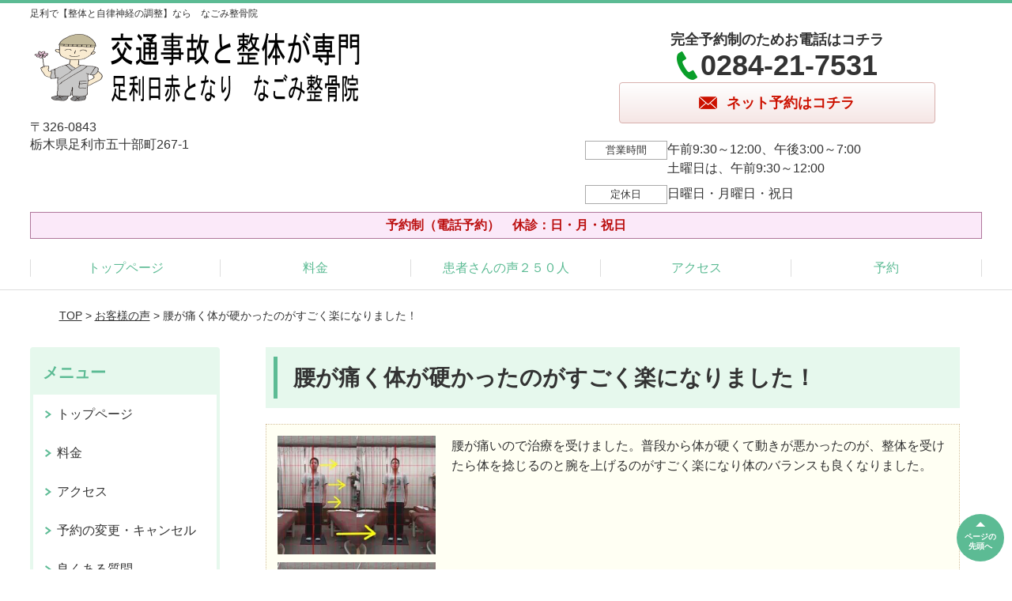

--- FILE ---
content_type: text/html; charset=UTF-8
request_url: https://nagomi-rakuraku.com/voice/post-1740/
body_size: 9094
content:
<!DOCTYPE html>
<!--[if lt IE 7 ]><html class="ie6" lang="ja" prefix="og: http://ogp.me/ns# fb: http://ogp.me/ns/fb# article: http://ogp.me/ns/article#"><![endif]-->
<!--[if IE 7 ]><html class="ie7" lang="ja" prefix="og: http://ogp.me/ns# fb: http://ogp.me/ns/fb# article: http://ogp.me/ns/article#"><![endif]-->
<!--[if IE 8 ]><html class="ie8" lang="ja" prefix="og: http://ogp.me/ns# fb: http://ogp.me/ns/fb# article: http://ogp.me/ns/article#"><![endif]-->
<!--[if IE 9 ]><html class="ie9" lang="ja" prefix="og: http://ogp.me/ns# fb: http://ogp.me/ns/fb# article: http://ogp.me/ns/article#"><![endif]-->
<!--[if (gt IE 9)|!(IE)]><!-->
<html lang="ja" prefix="og: http://ogp.me/ns# fb: http://ogp.me/ns/fb# article: http://ogp.me/ns/article#">
<head>
<meta charset="utf-8">
<meta name="viewport" content="width=device-width,user-scalable=yes">
<meta name="format-detection" content="telephone=no">
<meta http-equiv="Pragma" content="no-cache">
<meta http-equiv="Cache-Control" content="no-cache">
<meta http-equiv="Expires" content="Thu, 01 Dec 1994 16:00:00 GMT">

<link rel="shortcut icon" href="https://theme.selfull.jp/images/common/selfav.ico">

<link rel="apple-touch-icon-precomposed" href="https://theme.selfull.jp/images/green/apple-icon.png">

<link rel="stylesheet" href="https://nagomi-rakuraku.com/wp-content/themes/selfull/style.css" media="all">

<link rel="stylesheet" href="https://nagomi-rakuraku.com/wp-content/themes/selfull/css/reset.css?20230828" media="all">
<link rel="stylesheet" href="https://nagomi-rakuraku.com/wp-content/themes/selfull/css/layout.css?20230828" media="all">
<link rel="stylesheet" href="https://nagomi-rakuraku.com/wp-content/themes/selfull/css/module.css?20230828" media="all">
<link rel="stylesheet" href="https://nagomi-rakuraku.com/wp-content/themes/selfull/css/page.css?20250131" media="all">
<link rel="stylesheet" href="https://nagomi-rakuraku.com/wp-content/themes/selfull/css/block.css?20230828" media="all">
<link rel="stylesheet" href="https://nagomi-rakuraku.com/wp-content/themes/selfull/css/important.css?20230828" media="all">
<link rel="stylesheet" href="https://nagomi-rakuraku.com/wp-content/themes/selfull/css/print.css?20230828" media="all">


<link rel="stylesheet" href="https://nagomi-rakuraku.com/wp-content/themes/selfull/css/design-themes/theme-beauty.css?20230828" media="all">
<link rel="stylesheet" href="https://nagomi-rakuraku.com/wp-content/themes/selfull/css/design-themes/design-pagetop.css?20230828" media="all">
<link rel="stylesheet" href="https://nagomi-rakuraku.com/wp-content/themes/selfull/css/design-themes/design-check.css?20230828" media="all">
<link rel="stylesheet" href="https://nagomi-rakuraku.com/wp-content/themes/selfull/css/design-themes/design-menu.css?20230828" media="all">
<link rel="stylesheet" href="https://nagomi-rakuraku.com/wp-content/themes/selfull/css/design-themes/design-heading.css?20230828" media="all">


<style>
.except-more.design-menu-original #global-header #global-header-main-sp #global-header-main-sp-right #menu_btn {
	background-image: url(https://nagomi-rakuraku.com) !important;
}
.except-more.design-menu-original.design-menu-close #global-header #global-header-main-sp #global-header-main-sp-right #menu_btn.close {
	background-image: url(https://nagomi-rakuraku.com) !important;
}
.design-check-original .list-block ul.check li,
.design-check-original .entry-content .editor ul li {
	background-image: url(https://nagomi-rakuraku.com);
	background-size: 20px 20px;
}
</style>

<title>腰が痛く体が硬かったのがすごく楽になりました！ | 足利で整体と自律神経の調整なら医師も通う「なごみ整骨院」</title>
<meta name='robots' content='max-image-preview:large' />
<link rel='dns-prefetch' href='//s.w.org' />
		<script type="text/javascript">
			window._wpemojiSettings = {"baseUrl":"https:\/\/s.w.org\/images\/core\/emoji\/13.0.1\/72x72\/","ext":".png","svgUrl":"https:\/\/s.w.org\/images\/core\/emoji\/13.0.1\/svg\/","svgExt":".svg","source":{"concatemoji":"https:\/\/nagomi-rakuraku.com\/wp-includes\/js\/wp-emoji-release.min.js?ver=5.7"}};
			!function(e,a,t){var n,r,o,i=a.createElement("canvas"),p=i.getContext&&i.getContext("2d");function s(e,t){var a=String.fromCharCode;p.clearRect(0,0,i.width,i.height),p.fillText(a.apply(this,e),0,0);e=i.toDataURL();return p.clearRect(0,0,i.width,i.height),p.fillText(a.apply(this,t),0,0),e===i.toDataURL()}function c(e){var t=a.createElement("script");t.src=e,t.defer=t.type="text/javascript",a.getElementsByTagName("head")[0].appendChild(t)}for(o=Array("flag","emoji"),t.supports={everything:!0,everythingExceptFlag:!0},r=0;r<o.length;r++)t.supports[o[r]]=function(e){if(!p||!p.fillText)return!1;switch(p.textBaseline="top",p.font="600 32px Arial",e){case"flag":return s([127987,65039,8205,9895,65039],[127987,65039,8203,9895,65039])?!1:!s([55356,56826,55356,56819],[55356,56826,8203,55356,56819])&&!s([55356,57332,56128,56423,56128,56418,56128,56421,56128,56430,56128,56423,56128,56447],[55356,57332,8203,56128,56423,8203,56128,56418,8203,56128,56421,8203,56128,56430,8203,56128,56423,8203,56128,56447]);case"emoji":return!s([55357,56424,8205,55356,57212],[55357,56424,8203,55356,57212])}return!1}(o[r]),t.supports.everything=t.supports.everything&&t.supports[o[r]],"flag"!==o[r]&&(t.supports.everythingExceptFlag=t.supports.everythingExceptFlag&&t.supports[o[r]]);t.supports.everythingExceptFlag=t.supports.everythingExceptFlag&&!t.supports.flag,t.DOMReady=!1,t.readyCallback=function(){t.DOMReady=!0},t.supports.everything||(n=function(){t.readyCallback()},a.addEventListener?(a.addEventListener("DOMContentLoaded",n,!1),e.addEventListener("load",n,!1)):(e.attachEvent("onload",n),a.attachEvent("onreadystatechange",function(){"complete"===a.readyState&&t.readyCallback()})),(n=t.source||{}).concatemoji?c(n.concatemoji):n.wpemoji&&n.twemoji&&(c(n.twemoji),c(n.wpemoji)))}(window,document,window._wpemojiSettings);
		</script>
		<style type="text/css">
img.wp-smiley,
img.emoji {
	display: inline !important;
	border: none !important;
	box-shadow: none !important;
	height: 1em !important;
	width: 1em !important;
	margin: 0 .07em !important;
	vertical-align: -0.1em !important;
	background: none !important;
	padding: 0 !important;
}
</style>
	<link rel='stylesheet' id='dynamic-css-css'  href='https://nagomi-rakuraku.com/wp-content/themes/selfull/custom-properties.php?ver=1757013896' type='text/css' media='all' />
<link rel='stylesheet' id='wp-block-library-css'  href='https://nagomi-rakuraku.com/wp-includes/css/dist/block-library/style.min.css?ver=5.7' type='text/css' media='all' />
<link rel='stylesheet' id='contact-form-7-css'  href='https://nagomi-rakuraku.com/wp-content/plugins/contact-form-7/includes/css/styles.css?ver=4.3' type='text/css' media='all' />
<script type='text/javascript' src='https://nagomi-rakuraku.com/wp-includes/js/jquery/jquery.min.js?ver=3.5.1' id='jquery-core-js'></script>
<script type='text/javascript' src='https://nagomi-rakuraku.com/wp-includes/js/jquery/jquery-migrate.min.js?ver=3.3.2' id='jquery-migrate-js'></script>
<link rel="https://api.w.org/" href="https://nagomi-rakuraku.com/wp-json/" /><link rel="canonical" href="https://nagomi-rakuraku.com/voice/post-1740/" />
<link rel='shortlink' href='https://nagomi-rakuraku.com/?p=1740' />
<link rel="alternate" type="application/json+oembed" href="https://nagomi-rakuraku.com/wp-json/oembed/1.0/embed?url=https%3A%2F%2Fnagomi-rakuraku.com%2Fvoice%2Fpost-1740%2F" />
<link rel="alternate" type="text/xml+oembed" href="https://nagomi-rakuraku.com/wp-json/oembed/1.0/embed?url=https%3A%2F%2Fnagomi-rakuraku.com%2Fvoice%2Fpost-1740%2F&#038;format=xml" />
<meta name="description" content="足利で整体と自律神経の調整なら医師も通う「なごみ整骨院」へお越しください。足利日赤となり（駐車場10台）">
<meta name="keywords" content="足利,整体,自律神経">
<meta name="robots" content="noindex,nofollow">
<script type="application/ld+json">{"@context":"https://schema.org","@type":"Article","headline":"腰が痛く体が硬かったのがすごく楽になりました！","mainEntityOfPage":"https://nagomi-rakuraku.com/voice/post-1740/","datePublished":"2016-08-01T14:35:35+09:00","dateModified":"2020-03-30T00:07:19+09:00","author":{"@type":"Person","name":"齋藤　俊一"}}</script>
<meta property="og:site_name" content="足利で整体と自律神経の調整なら医師も通う「なごみ整骨院」">
<meta property="og:title" content="腰が痛く体が硬かったのがすごく楽になりました！">
<meta property="og:type" content="article">
<meta property="og:url" content="https://nagomi-rakuraku.com/voice/post-1740/">
<meta property="og:image" content="https://nagomi-rakuraku.com/wp-content/uploads/2025/04/aae29b920075b3e871c17ddc1b5f1b14.png">
<meta name="twitter:card" content="summary_large_image">
<meta name="twitter:title" content="腰が痛く体が硬かったのがすごく楽になりました！">
<meta name="twitter:url" content="https://nagomi-rakuraku.com/voice/post-1740/">
<meta name="twitter:image" content="https://nagomi-rakuraku.com/wp-content/uploads/2025/04/aae29b920075b3e871c17ddc1b5f1b14.png">
<meta itemprop="image" content="https://nagomi-rakuraku.com/wp-content/uploads/2025/04/aae29b920075b3e871c17ddc1b5f1b14.png">

<link rel="stylesheet" href="https://nagomi-rakuraku.com/wp-content/themes/selfull/css/slick.css?2026011218" media="all">
<script src="https://nagomi-rakuraku.com/wp-content/themes/selfull/js/jquery-1.8.2.min.js"></script>
<script src="https://nagomi-rakuraku.com/wp-content/themes/selfull/js/slick.min.js"></script>

<meta name="google-site-verification" content="oyEZWKp4E0-R4cXxkvQdEBBKMjbONXPrZiNtc5JdS50" />
<script type="text/javascript">

  var _gaq = _gaq || [];
  _gaq.push(['_setAccount', 'UA-39359205-1']);
  _gaq.push(['_trackPageview']);

  (function() {
    var ga = document.createElement('script'); ga.type = 'text/javascript'; ga.async = true;
    ga.src = ('https:' == document.location.protocol ? 'https://ssl' : 'http://www') + '.google-analytics.com/ga.js';
    var s = document.getElementsByTagName('script')[0]; s.parentNode.insertBefore(ga, s);
  })();

</script>



<!-- Google Tag Manager -->
<script>(function(w,d,s,l,i){w[l]=w[l]||[];w[l].push({'gtm.start':
new Date().getTime(),event:'gtm.js'});var f=d.getElementsByTagName(s)[0],
j=d.createElement(s),dl=l!='dataLayer'?'&l='+l:'';j.async=true;j.src=
'https://www.googletagmanager.com/gtm.js?id='+i+dl;f.parentNode.insertBefore(j,f);
})(window,document,'script','dataLayer','GTM-TC6B7FC');</script>
<!-- End Google Tag Manager -->

</head>

<body id="site-design-beauty" class="double-column is-wide except-more site-color-green site-color-2-none design-h1-01 design-h2-01 design-h3-01 design-h4-01 design-pagetop-01 design-menu design-menu-01 design-check-01 site-font-gothic voice">
<div id="fb-root"></div>
<script>
let facebookLazyLoadReady = false;
const handleFacebookLazyLoad = function() {
	if (!facebookLazyLoadReady) {
		facebookLazyLoadReady = true;
		return;
	}
	console.log('facebookLazyLoaded');
	(function(d, s, id) {
		var js, fjs = d.getElementsByTagName(s)[0];
		if (d.getElementById(id)) return;
		js = d.createElement(s); js.id = id;
		js.src = "//connect.facebook.net/ja_JP/sdk.js#xfbml=1&version=v2.4";
		fjs.parentNode.insertBefore(js, fjs);
	}(document, 'script', 'facebook-jssdk'));
	window.removeEventListener('scroll', handleFacebookLazyLoad);
}
window.addEventListener('scroll', handleFacebookLazyLoad);
</script>
<div id="site">
  <header id="global-header" role="banner" class="">

									<p class="site-title"><span class="inner">足利で【整体と自律神経の調整】なら　なごみ整骨院</span></p>
					
					<div class="inner">
				<div id="global-header-main-pc">


					
					
											<div id="global-header-main-pc-left">
														<p class="logo"><a href="https://nagomi-rakuraku.com/"><img src="https://nagomi-rakuraku.com/wp-content/uploads/2025/09/9357b86f2c734b5b7ccf01c144fad7b3.png" alt="足利で【整体と自律神経の調整】なら　なごみ整骨院" width="420" height="90"></a></p>
							<p class="address">〒326-0843<br>栃木県足利市五十部町267-1</p>
						</div>
            <div id="global-header-main-pc-right">
              <p class="tel-text">完全予約制のためお電話はコチラ</p>              <p class="tel tel-pc"><span class="tel-number">0284-21-7531</span></p>
              <div class="button-area">
                                <a href="http://nagomi-rakuraku.com/contact/" class="mail hover"><span>ネット予約はコチラ</span></a>                              </div>
              <div class="info">
								<dl>
									<dt>営業時間</dt>
									<dd>午前9:30～12:00、午後3:00～7:00</dd>									<dd>土曜日は、午前9:30～12:00　</dd>																	</dl>
                <dl>
                  <dt>定休日</dt>
                  <dd>日曜日・月曜日・祝日</dd>
                </dl>
							</div>
						</div>
					
				</div>
			</div>
		
		<div class="inner">
			<div id="global-header-main-sp" class="clearfix fixed-set">
				<div id="global-header-main-sp-left">
										<p class="logo"><a href="https://nagomi-rakuraku.com/"><img src="https://nagomi-rakuraku.com/wp-content/uploads/2025/10/a293cc9d4e6f77332cb0948242d65b94.png" title="なごみ整骨院" alt="足利で【整体と自律神経の調整】なら　なごみ整骨院" width="420" height="90"></a></p>
				</div>
				<div id="global-header-main-sp-right">
          <span id="menu_btn" class="hover"></span>
          <!--
					<a href="tel:0284217531" class="tel" ><span>電話をかける</span></a>
          -->
				</div>
			</div>
		</div>

		<div class="inner">
							<p id="announcement">予約制（電話予約）　休診：日・月・祝日</p>
					</div><!-- / .inner -->

    <div id="sp-menu">
      <div id="sp-menu-contents">
			</div>
      <div id="sp-menu-lightbox"></div>
    </div>

					<nav id="global-nav-pc" class="fixed-set" role="navigation">
				<div class="menu-%e3%82%b0%e3%83%ad%e3%83%bc%e3%83%90%e3%83%ab%e3%83%a1%e3%83%8b%e3%83%a5%e3%83%bc-container"><ul id="menu-%e3%82%b0%e3%83%ad%e3%83%bc%e3%83%90%e3%83%ab%e3%83%a1%e3%83%8b%e3%83%a5%e3%83%bc" class="menu"><li id="menu-item-23206" class="menu-item menu-item-type-post_type menu-item-object-page menu-item-home menu-item-23206"><a href="https://nagomi-rakuraku.com/">トップページ</a></li>
<li id="menu-item-3765" class="menu-item menu-item-type-post_type menu-item-object-page menu-item-3765"><a href="https://nagomi-rakuraku.com/menu/">料金</a></li>
<li id="menu-item-1613" class="menu-item menu-item-type-post_type menu-item-object-page menu-item-1613"><a href="https://nagomi-rakuraku.com/voice/">患者さんの声２５０人</a></li>
<li id="menu-item-3989" class="menu-item menu-item-type-post_type menu-item-object-page menu-item-3989"><a href="https://nagomi-rakuraku.com/access/">アクセス</a></li>
<li id="menu-item-8521" class="menu-item menu-item-type-post_type menu-item-object-page menu-item-8521"><a href="https://nagomi-rakuraku.com/post-2612/">予約</a></li>
</ul></div>			</nav><!-- / #global-nav-pc -->
		

									<div id="global-nav-sp" class="fixed " role="navigation">
																						<p id="ff-sp-head-02" class="ff-sp-head"></p>
						<div id="ff-sp-contents">
							
							<a id="ff-sp-02-tel" class="" href="tel:0284217531" ></a>
															<a id="ff-sp-02-web" href="http://nagomi-rakuraku.com/contact/" ></a>
													</div>
									</div><!-- / #global-nav-sp-->
						</header><!-- / #global-header -->

	<div id="sp-modal">
		<div class="sp-modal-head">
			<div class="close-btn">
				<img src="https://theme.selfull.jp/images/common/sp-modal-close-btn.png" alt="閉じる" loading="lazy">
			</div>
		</div>
		<div class="sp-modal-main">
			<div class="sp-modal-main-line">
													<p class="mb-10"><img src="https://theme.selfull.jp/images/common/sp-modal-line-img-01.png" alt="24時間受付 LINE予約の流れ" width="541" height="254" loading="lazy"></p>
					<p class="mb-10"><img src="https://theme.selfull.jp/images/common/sp-modal-line-img-02.png" alt="まずは下のボタンから当院を友だち追加してください" width="541" height="67" loading="lazy"></p>
					<a href="" target="_blank"><img src="https://theme.selfull.jp/images/common/sp-modal-line-btn.png" alt="LINEで友達追加する" width="541" height="86" loading="lazy"></a>
					<p class="txt-c">（LINEの友だち追加画面が開きます）</p>

					<div class="line-info">
						<p>友達に追加が完了したら、LINEのトーク画面より<br>
							「HPを見たのですが～」とメッセージをお送りください。</p>
						<p>ご予約の際は</p>
						<p><span class="color05">■</span> <span class="bold">希望のご予約日時</span><br>
							（第3希望までいただけると予約がスムーズです）<br>
							<span class="color05">■</span> <span class="bold">お名前と電話番号</span><br>
							<span class="color05">■</span> <span class="bold">お悩みの症状</span></p>
						<p>の３点をお送りください。</p>
					</div>
							</div>

			<div class="sp-modal-main-tel">
													<h2><img src="https://nagomi-rakuraku.com/wp-content/uploads/2025/10/a293cc9d4e6f77332cb0948242d65b94.png" title="なごみ整骨院" alt="足利で【整体と自律神経の調整】なら　なごみ整骨院" loading="lazy"></h2>

					<dl class="date">
						<dt>営業時間</dt>
						<dd>午前9:30～12:00、午後3:00～7:00</dd>						<dd>土曜日は、午前9:30～12:00　</dd>											</dl>
					<dl class="date">
						<dt>定休日</dt>
						<dd>日曜日・月曜日・祝日</dd>
					</dl>

					<a href="tel:0284217531" class="tel tel-sp hover" ><span>電話をかける</span></a>
					<p class="txt-c">（0284-21-7531に発信します）</p>

					<div class="tel-flow">
						<h2>ご予約の流れ</h2>
						<div class="comment-item comment-item-right clearfix">
							<p>お電話ありがとうございます、<br>なごみ整骨院でございます。</p>
							<div class="img"><img src="https://theme.selfull.jp/images/common/sp-modal-tel-img-01.png" alt="予約の流れ" loading="lazy"></div>
						</div>
						<p>と電話に出ますので、</p>
						<div class="comment-item clearfix">
							<p>ホームページを見たのですが、<br>予約をお願いします。</p>
							<div class="img"><img src="https://theme.selfull.jp/images/common/sp-modal-tel-img-02.png" alt="予約の流れ" loading="lazy"></div>
						</div>
						<p class="mb-20">とお伝えください。</p>
						<p><span class="color03">■</span> <span class="bold">お名前（フルネーム）</span><br>
							<span class="color03">■</span> <span class="bold">ご予約の日</span><br>
							<span class="color03">■</span> <span class="bold">ご連絡がつくお電話番号</span><br>
							<span class="color03">■</span> <span class="bold">一番気になるお身体の状態・症状</span></p>
						<p>をお伺いいたします。</p>
					</div>
				


			</div>
		</div>
	</div>

	
			<div class="breadcrumb">
			<div class="inner"><a href="https://nagomi-rakuraku.com">TOP</a> &gt;

				
											<a href="https://nagomi-rakuraku.com/voices/">お客様の声</a> &gt; 腰が痛く体が硬かったのがすごく楽になりました！					
							</div>
		</div>
	
	<div id="contents">
		<main id="main" role="main">

	<article id="page-voice" class="type-page">
		
					<header class="entry-header">
				<h1>腰が痛く体が硬かったのがすごく楽になりました！</h1>
			</header><!-- .entry-header -->

			<div class="entry-content">
				

  <div class="voice-block clearfix">
    
          <div class="photo">
                <div><img src="https://nagomi-rakuraku.com/wp-content/uploads/2016/09/s_s_s_s_s_s_s_s_s_s_s_s_s_attach01.jpg" alt="お客様写真" width="270" height="202" loading="lazy"></div>
                <div><img src="https://nagomi-rakuraku.com/wp-content/uploads/2016/09/s_s_s_s_s_s_s_attach04.jpg" alt="アンケート用紙" width="270" height="202" loading="lazy"></div>      </div>
        <div class="comment"><p>腰が痛いので治療を受けました。普段から体が硬くて動きが悪かったのが、整体を受けたら体を捻じるのと腕を上げるのがすごく楽になり体のバランスも良くなりました。</p>
<p>&nbsp;</p>
<p>&nbsp;</p>
<p>&nbsp;</p>
</div>
        <p class="mt-20 info">野村さん</p>
    <p class="addition">※お客様の感想であり、効果効能を保証するものではありません。</p>

      </div><!-- .voice-block -->



				<!-- その他 -->
													<h2 class="style-title">同じ症状でお悩みのお客さまの声</h2>
											<table class="other-voice">
							<tr>
								<th><a href="https://nagomi-rakuraku.com/voice/post-6847/">交通事故で受けた首の痛みが続きつらかったですがだいぶ楽になり動かせるようになりました！</a></th>
																<td><a href="https://nagomi-rakuraku.com/voice/post-6847/"><img src="https://nagomi-rakuraku.com/wp-content/uploads/2018/09/6d30a8768362eb928e4967100007d575-640x480.jpg" alt="お客様写真" width="80"></a></td>
							</tr>
						</table>
											<table class="other-voice">
							<tr>
								<th><a href="https://nagomi-rakuraku.com/voice/post-14840/">首と肩を痛めてしまい、仕事や日常生活に支障が出てしまう程の痛みでとても辛かったのですがけがのせつめいもしっかりしてもらい治療で楽になりました！</a></th>
																<td><a href="https://nagomi-rakuraku.com/voice/post-14840/"><img src="https://nagomi-rakuraku.com/wp-content/uploads/2020/03/7fb6210a79bb7d3e8c003f9a61d263b5-640x480.jpg" alt="お客様写真" width="80"></a></td>
							</tr>
						</table>
											<table class="other-voice">
							<tr>
								<th><a href="https://nagomi-rakuraku.com/voice/post-14858/">立ったり座ったりする時、体を動かす時の強い腰と首の痛みと不安がありました。今までと違った治療で楽になりスポーツもできるようになりました！</a></th>
																<td><a href="https://nagomi-rakuraku.com/voice/post-14858/"><img src="https://nagomi-rakuraku.com/wp-content/uploads/2020/03/564b2e5ba4c46f0461627fcad696fdce-640x480.jpg" alt="お客様写真" width="80"></a></td>
							</tr>
						</table>
																</div><!-- .entry-content -->  
		
				
	</article>
					<footer id="content-footer">
      
			<h2><img src="https://nagomi-rakuraku.com/wp-content/uploads/2025/09/9357b86f2c734b5b7ccf01c144fad7b3.png" alt="なごみ整骨院" loading="lazy"></h2>

			
								<div id="content-footer-main" class="use_image">
											<div class="content-footer-image">
							<img src="https://nagomi-rakuraku.com/wp-content/uploads/2022/08/4d16a1c61f1af123c17e0e6d30118ccd.png" alt="なごみ整骨院" width="640" height="480" loading="lazy">
						</div>
					
					<div class="content-footer-contact">
						<p class="tel-text">完全予約制のためお電話はコチラ</p>						<p class="tel tel-pc"><span class="tel-number">0284-21-7531</span></p>

						<div class="button-area">
							<a href="tel:0284217531" class="tel tel-sp hover" ><span>0284-21-7531</span></a>
														<a href="http://nagomi-rakuraku.com/contact/" class="mail hover"><span>ネット予約はコチラ</span></a>													</div>

						<div class="info">
							<dl>
								<dt>営業時間</dt>
								<dd>午前9:30～12:00、午後3:00～7:00</dd>
								<dd>土曜日は、午前9:30～12:00　</dd>
								<dd></dd>
							</dl>
							<dl>
								<dt>定休日</dt>
								<dd>日曜日・月曜日・祝日</dd>
							</dl>
						</div>
					</div>
					<div class="content-footer-map">
						<p class="address"><span>〒326-0843</span>栃木県足利市五十部町267-1</p>
													<div class="googlemap">
								<iframe src="https://www.google.com/maps/embed?pb=!1m18!1m12!1m3!1d3213.821288119041!2d139.41875761493202!3d36.340880880045766!2m3!1f0!2f0!3f0!3m2!1i1024!2i768!4f13.1!3m3!1m2!1s0x601f21e938a0f04b%3A0xca54106a37a66983!2z44Gq44GU44G_5pW06aqo6Zmi!5e0!3m2!1sja!2sjp!4v1525109518291" width="600" height="450" frameborder="0" style="border:0" allowfullscreen loading="lazy"></iframe>							</div>
											</div>

				</div>

			
		</footer><!-- #content-footer -->

	
</main><!-- #main -->
<aside id="side" role="complementary">
	
	
	
	
	
	<div class="side-nav sp-set">
		<h2 class="side-nav-title">メニュー</h2>
		<div class="menu-%e3%82%b5%e3%82%a4%e3%83%89%ef%bc%86%e3%83%95%e3%83%83%e3%82%bf%e3%83%bc-container"><ul id="menu-%e3%82%b5%e3%82%a4%e3%83%89%ef%bc%86%e3%83%95%e3%83%83%e3%82%bf%e3%83%bc" class="menu"><li id="menu-item-23207" class="menu-item menu-item-type-post_type menu-item-object-page menu-item-home menu-item-23207"><a href="https://nagomi-rakuraku.com/">トップページ</a></li>
<li id="menu-item-3759" class="menu-item menu-item-type-post_type menu-item-object-page menu-item-3759"><a href="https://nagomi-rakuraku.com/menu/">料金</a></li>
<li id="menu-item-7469" class="menu-item menu-item-type-post_type menu-item-object-page menu-item-7469"><a href="https://nagomi-rakuraku.com/access/">アクセス</a></li>
<li id="menu-item-2624" class="menu-item menu-item-type-post_type menu-item-object-page menu-item-2624"><a href="https://nagomi-rakuraku.com/post-2622/">予約の変更・キャンセル</a></li>
<li id="menu-item-22924" class="menu-item menu-item-type-post_type menu-item-object-page menu-item-22924"><a href="https://nagomi-rakuraku.com/post-22906/">良くある質問</a></li>
<li id="menu-item-2619" class="menu-item menu-item-type-post_type menu-item-object-page menu-item-2619"><a href="https://nagomi-rakuraku.com/post-2617/">お知らせ</a></li>
<li id="menu-item-3551" class="menu-item menu-item-type-post_type menu-item-object-page menu-item-3551"><a href="https://nagomi-rakuraku.com/post-3541/">メディア掲載・取材</a></li>
</ul></div>	</div><!-- / .side-nav -->

			<ul class="side-bnr sp-set">
			        <li>
          <a href="https://nagomi-rakuraku.com/voice/" >            <img src="https://nagomi-rakuraku.com/wp-content/uploads/2022/01/4ffeaf6e5647ba6cb043bd410e3ad9b1.png" width="320" height="150" loading="lazy" alt="患者さん声　250人以上">
          </a>        </li>
      								</ul>
	
	

								<div class="side-nav sp-set">
				<h2 class="side-nav-title">症状別メニュー</h2>
				<ul>
											<li><a href="https://nagomi-rakuraku.com/symptomscat/post-23039/">自律神経失調症</a></li>
											<li><a href="https://nagomi-rakuraku.com/symptomscat/post-5203/">五十肩</a></li>
											<li><a href="https://nagomi-rakuraku.com/symptomscat/post-6089/">脊柱管狭窄症</a></li>
											<li><a href="https://nagomi-rakuraku.com/symptomscat/post-2548/">坐骨神経痛</a></li>
											<li><a href="https://nagomi-rakuraku.com/symptomscat/post-1606/">交通事故治療</a></li>
											<li><a href="https://nagomi-rakuraku.com/symptomscat/post-2558/">むち打ち症</a></li>
											<li><a href="https://nagomi-rakuraku.com/symptomscat/post-22925/">反り腰</a></li>
											<li><a href="https://nagomi-rakuraku.com/symptomscat/post-22682/">猫背</a></li>
											<li><a href="https://nagomi-rakuraku.com/symptomscat/post-6217/">腰椎椎間板ヘルニア</a></li>
											<li><a href="https://nagomi-rakuraku.com/symptomscat/post-2531/">ぎっくり腰</a></li>
											<li><a href="https://nagomi-rakuraku.com/symptomscat/post-2552/">腰痛</a></li>
											<li><a href="https://nagomi-rakuraku.com/symptomscat/post-11029/">腰椎分離症</a></li>
											<li><a href="https://nagomi-rakuraku.com/symptomscat/post-8714/">ストレートネック</a></li>
											<li><a href="https://nagomi-rakuraku.com/symptomscat/post-6554/">寝違え</a></li>
											<li><a href="https://nagomi-rakuraku.com/symptomscat/post-2538/">首こり</a></li>
											<li><a href="https://nagomi-rakuraku.com/symptomscat/post-3415/">肩こり</a></li>
											<li><a href="https://nagomi-rakuraku.com/symptomscat/post-10883/">股関節痛</a></li>
											<li><a href="https://nagomi-rakuraku.com/symptomscat/post-10485/">変形性膝関節症</a></li>
											<li><a href="https://nagomi-rakuraku.com/symptomscat/post-8873/">膝痛</a></li>
											<li><a href="https://nagomi-rakuraku.com/symptomscat/post-10809/">顎関節症</a></li>
											<li><a href="https://nagomi-rakuraku.com/symptomscat/post-22861/">足底腱膜炎</a></li>
											<li><a href="https://nagomi-rakuraku.com/symptomscat/post-14746/">慢性疲労</a></li>
											<li><a href="https://nagomi-rakuraku.com/symptomscat/post-10470/">起立性調節障害</a></li>
											<li><a href="https://nagomi-rakuraku.com/symptomscat/post-9124/">耳鳴り</a></li>
											<li><a href="https://nagomi-rakuraku.com/symptomscat/post-9128/">不眠症</a></li>
											<li><a href="https://nagomi-rakuraku.com/symptomscat/post-3552/">頭痛</a></li>
											<li><a href="https://nagomi-rakuraku.com/symptomscat/post-13242/">めまい</a></li>
									</ul>
			</div><!-- / .side-nav -->
					
		<div class="facebook1">
					<div class="fb-like-box" data-href="https://www.facebook.com/syuniti.saitoh" data-width="238" data-height="350" data-colorscheme="light" data-show-faces="true" data-header="true" data-stream="false" data-show-border="true"></div>
			</div>
	<div class="facebook2 sp-set">
					<div class="fb-like-box" data-href="https://www.facebook.com/syuniti.saitoh" data-width="238" data-height="350" data-colorscheme="light" data-show-faces="true" data-header="true" data-stream="false" data-show-border="true"></div>
			</div>

		
	
								
	</aside><!-- / #side -->
</div><!-- / #contents -->



	<footer id="global-footer" class=" " role="contentinfo">

									<p id="pagetop" class=" "><a class="scroll hover" href="#site"><span>ページの<br>先頭へ</span></a></p>
					
		<div id="global-footer-nav">
							<div class="inner"><div class="menu-%e3%82%b5%e3%82%a4%e3%83%89%ef%bc%86%e3%83%95%e3%83%83%e3%82%bf%e3%83%bc-container"><ul id="menu-%e3%82%b5%e3%82%a4%e3%83%89%ef%bc%86%e3%83%95%e3%83%83%e3%82%bf%e3%83%bc-1" class="menu"><li class="menu-item menu-item-type-post_type menu-item-object-page menu-item-home menu-item-23207"><a href="https://nagomi-rakuraku.com/">トップページ</a></li>
<li class="menu-item menu-item-type-post_type menu-item-object-page menu-item-3759"><a href="https://nagomi-rakuraku.com/menu/">料金</a></li>
<li class="menu-item menu-item-type-post_type menu-item-object-page menu-item-7469"><a href="https://nagomi-rakuraku.com/access/">アクセス</a></li>
<li class="menu-item menu-item-type-post_type menu-item-object-page menu-item-2624"><a href="https://nagomi-rakuraku.com/post-2622/">予約の変更・キャンセル</a></li>
<li class="menu-item menu-item-type-post_type menu-item-object-page menu-item-22924"><a href="https://nagomi-rakuraku.com/post-22906/">良くある質問</a></li>
<li class="menu-item menu-item-type-post_type menu-item-object-page menu-item-2619"><a href="https://nagomi-rakuraku.com/post-2617/">お知らせ</a></li>
<li class="menu-item menu-item-type-post_type menu-item-object-page menu-item-3551"><a href="https://nagomi-rakuraku.com/post-3541/">メディア掲載・取材</a></li>
</ul></div></div>
						</div><!-- / .global-footer-nav -->

		<div id="global-footer-main-pc">
			<div class="inner">
				<div id="global-footer-main-pc-left">
					<p class="logo"><a href="https://nagomi-rakuraku.com/"><img src="https://nagomi-rakuraku.com/wp-content/uploads/2025/09/9357b86f2c734b5b7ccf01c144fad7b3.png" alt="なごみ整骨院" rel="home" loading="lazy"></a></p>
					<p class="address">〒326-0843　栃木県足利市五十部町267-1</p>
				</div>
				<div id="global-footer-main-pc-right">
					<div id="global-footer-main-pc-right-top">
						<p class="tel-text">完全予約制のためお電話はコチラ</p>						<p class="tel tel-pc"><span class="tel-number">0284-21-7531</span></p>
						<div class="button-area">
														<a href="http://nagomi-rakuraku.com/contact/" class="mail hover"><span>ネット予約はコチラ</span></a>													</div>
					</div>
					<div class="info">
						<dl>
							<dt>営業時間</dt>
							<dd>午前9:30～12:00、午後3:00～7:00</dd>							<dd>土曜日は、午前9:30～12:00　</dd>													</dl>
						<dl>
							<dt>定休日</dt>
							<dd>日曜日・月曜日・祝日</dd>
						</dl>
					</div>
				</div>
			</div>
			<p class="copyright"><small>Copyright(c) なごみ整骨院 All Rights Reserved.</small></p>
		</div>
	</footer><!-- / #global-footer -->

</div><!-- /#site -->





<div id="window-size-check"></div>

<!--[if lt IE 9]><script src="http://html5shiv.googlecode.com/svn/trunk/html5.js"></script><![endif]-->
<script defer src="https://nagomi-rakuraku.com/wp-content/themes/selfull/js/common.js?20230510_2"></script>

<script type='text/javascript' src='https://nagomi-rakuraku.com/wp-content/plugins/contact-form-7/includes/js/jquery.form.min.js?ver=3.51.0-2014.06.20' id='jquery-form-js'></script>
<script type='text/javascript' id='contact-form-7-js-extra'>
/* <![CDATA[ */
var _wpcf7 = {"loaderUrl":"https:\/\/nagomi-rakuraku.com\/wp-content\/plugins\/contact-form-7\/images\/ajax-loader.gif","sending":"\u9001\u4fe1\u4e2d ..."};
/* ]]> */
</script>
<script type='text/javascript' src='https://nagomi-rakuraku.com/wp-content/plugins/contact-form-7/includes/js/scripts.js?ver=4.3' id='contact-form-7-js'></script>
<script type='text/javascript' src='https://nagomi-rakuraku.com/wp-includes/js/wp-embed.min.js?ver=5.7' id='wp-embed-js'></script>
<script type="text/javascript">
			window._pt_lt = new Date().getTime();
			window._pt_sp_2 = [];
			_pt_sp_2.push("setAccount,139778f8");
			var _protocol =(("https:" == document.location.protocol) ? " https://" : " http://");
			(function() {
				var atag = document.createElement("script");
				atag.type = "text/javascript";
				atag.async = true;
				atag.src = _protocol + "js.ptengine.jp/139778f8.js";
				var s = document.getElementsByTagName("script")[0];
				s.parentNode.insertBefore(atag, s);
			})();
	</script><!-- Google Tag Manager (noscript) -->
<noscript><iframe src="https://www.googletagmanager.com/ns.html?id=GTM-TC6B7FC"
height="0" width="0" style="display:none;visibility:hidden"></iframe></noscript>
<!-- End Google Tag Manager (noscript) --></body></html>
